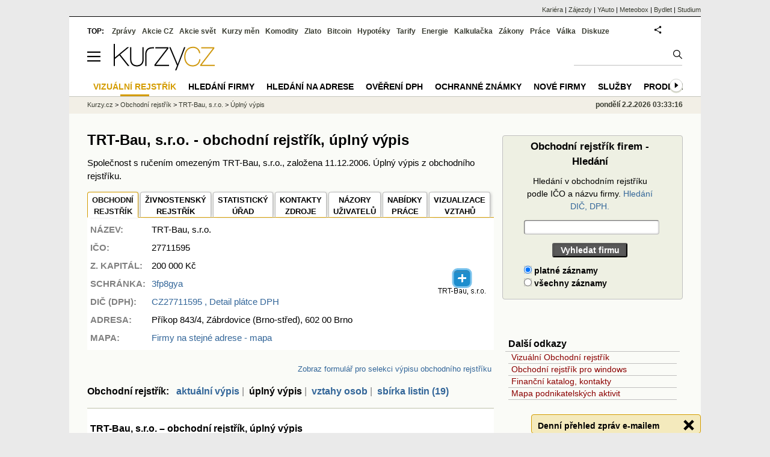

--- FILE ---
content_type: text/html; charset=utf-8
request_url: https://rejstrik-firem.kurzy.cz/rejstrik-firem/DO-27711595-trt-bau/
body_size: 12931
content:
<!DOCTYPE html>
<html lang="cs">
	<head>
	<meta http-equiv="X-UA-Compatible" content="IE=edge">

	
	<script>z_start = new Date();mobile_view=false;jsmobil=0;pp_gemius_identifier='0niQAutsv0Sx00j7k26sM8cPDkFkqUMVN0OZjsogK7T.r7';var pp_gemius_use_cmp=true;window['gtag_enable_tcf_support']=true</script>


	<meta charset="utf-8"><meta http-equiv="content-language" content="cs">
	<title>TRT-Bau, s.r.o.  - obchodní rejstřík, úplný výpis | Kurzy.cz</title>
	<meta name="description" content="TRT-Bau, s.r.o., úplný výpis z obchodního rejstříku firem - historie TRT-Bau, s.r.o., informace z minulosti firmy, minulá adresa sídla firmy, majitelé, vedení firmy, datumy platnosti jednotlivých skutečností v obchodní společnosti."><meta property='og:image' content='https://i.fin.cz/og/rejstrik-firem.kurzy.cz/rejstrik-firem/DO-27711595-trt-bau___add[260202].png' /><meta name="author" content="Kurzy.cz">

	
		<meta name="viewport" content="width=990">
		<script>
	/* <![CDATA[ */
	var a_adv={im:function(t){},ram:function(t){},repairIE:function(t){},all:function(t){},get_one:function(t){},rscript:function(t){},mscript:function(t){}}
	var alia_gSeznamSession
	var alia_adv = {code:'wCFdUplny',mc_msg_top:'11457',mc_msg_bot:'10596',mc_msg_rtb:'10596',AdFormCat:'33',tree_code:'wCFdUplny',flavour:'full',noview:'',lv:'1',nm:'1'};  
	var alia_gAdServer = 'rs.kurzy.cz'; 
	/*var alia_gAdServer = 'www.kurzy.cz';*/ 
	var alia_gAdPosition = 'wCentrumFirem';
	var alia_gAdvBulkTemplates  = '______________';
	
		alia_adv.imm = '[base64]'; 
		var alia_gAdvBulkPositions  = '[base64]'; 
		var alia_gAdvPriority = '_doublesky_300adsense_|_250stranka_300adsense_|_topexclusiv_rectangle_|_rectangle_'
	
	var alia_gCode = 'wCFdUplny';
	var alia_gLV = '1'
	var alia_gAdSpecialPosition = ''   
	
	var alia_gDFP = 1
	
	var alia_gVersion = ''
	var alia_adv_params = {};
	var a_adv_cizadb = false;
	var alia_gPrf = 'prf';
	/* ]]> */
</script>



	

	<script src="//s.fin.cz/l/levelN.asp?flavour=full&lmf=260127" async></script>

	 <link type="text/css" href="https://s.fin.cz/l/lm6.css?v=322" rel="stylesheet" media="all"> 

	
	
	<link rel="alternate" type="application/rss+xml" title="RSS kurzy.cz" href="https://www.kurzy.cz/zpravy/util/forext.dat?type=rss">
    <script defer src="https://s.fin.cz/l/js/all2025.js?lmf=251126b" charset="utf-8"></script>

	
	<script src="//ajax.googleapis.com/ajax/libs/jquery/3.6.0/jquery.min.js"></script>

	
  <link type="text/css" href="//s.fin.cz/l/css/lm_second.css?v=0.4" rel="stylesheet" media="screen, projection">
  <link type="text/css" href="//s.fin.cz/l/css/or.css?v=1" rel="stylesheet" media="screen, projection">
  <link rel="canonical" href="/27711595/trt-bau-sro/"/>

  
  <script src="//s.fin.cz/vor/jquery-ui-1.10.4.custom.min.js"></script>
<script src="//s.fin.cz/vor/jquery.qtip.min.js"></script>
<script src="//s.fin.cz/vor/cytoscape.min.js"></script>
<script src="//s.fin.cz/vor/cytoscape-plugins.min.js"></script>
<script src="//s.fin.cz/vor/rf_frame.js?v=1.3"></script>



	
		
	</head>
	<body>
	
	
	<div id="adv_mobile"><script>a_adv.im('mobile')</script></div>
	
	<div id="ram" class="ecb">
	
		
		
			<div id="adv_ram"><script>a_adv.im('ram')</script></div>
		
		

		<div id="ram_inner" class="ecb">
		<script>a_adv.ram('k')</script>

		
			<div id="contentnew" class="ecb 1">
		

			
				
					<div id="adv_content"><script> a_adv.im('content') </script></div>
				
			

			
			
  

  <style>
  

  </style>

  
	<!-- levy pravy sloupec bez predelu -->
	<div id="main" class="ecb">
	  <div id="leftcolumn" class="ecb">
		
		
		<h1>TRT-Bau, s.r.o.  - obchodní rejstřík, úplný výpis
</h1>
		
		
		<!--lc-->
		 

<div style="margin-bottom:1em">Společnost s ručením omezeným TRT-Bau, s.r.o., založena 11.12.2006. Úplný výpis z obchodního rejstříku.</div>

  
  	<div id="vorgraf" style="display:none">
	  <div class="existingTag">
		<a class="closeButton"></a>
		<div id="graph"></div>
	  </div>
	</div>


  <div id="adv_topclient1" style="text-align: center"><script> a_adv.im('topclient1') </script></div>
  
  <div class="leftcolumnwidth ecb" style="line-height:1.5" itemscope itemtype="http://schema.org/Organization">

  <section class="topmenuxslide">	
  <ul id="ormenu2" class="tabs2">
      <li class="act2">
        
          
            
              <a href="/27711595/trt-bau-sro/" class="clblack" itemprop="url">OBCHODNÍ<br />REJSTŘÍK</a>
            
          
        
      </li>
      <li>
        
          
            <a href="/27711595/trt-bau-sro/zivnosti/"
			 itemprop="sameAs">ŽIVNOSTENSKÝ <br />REJSTŘÍK</a></li>
          
        
      <li>
        
		  <a href="/27711595/trt-bau-sro/statisticky-urad/" title="Data z Českého statistického úřadu" itemprop="sameAs">STATISTICKÝ<br />ÚŘAD</a>
        
      </li>
      <li>
		
        
          <a href="/27711595/trt-bau-sro/zdroje/" title="Zdroje dat o subjektu">KONTAKTY<br />ZDROJE</a>
        
        		
      </li>
      <li>
		
		
          <a href="/27711595/trt-bau-sro/nazory-diskuze-forum/">NÁZORY<br />UŽIVATELŮ</a>
        
        
	  </li>
      <li>
        
          
            <a href="/27711595/trt-bau-sro/nabidky-prace/" title="Volná pracovní místa v TRT-Bau, s.r.o.">NABÍDKY <br />PRÁCE</a>
          
        
      </li>
	  
      <li>
        
          <a href="" class="vorgraf" id="CZC27711595-1" title="TRT-Bau, s.r.o. - Vizualizace vztahů v obchodním rejstříku" itemprop="sameAs">VIZUALIZACE <br />VZTAHŮ</a>
        
      </li>
	  
  </ul>
  </section>

  
    <div class="vcard">
      <table id="orsmallinfotab">
        <tr>
          <td style="vertical-align:top"><strong>NÁZEV:</strong></td>
		  <td><span class="fn org" itemprop="legalName">TRT-Bau, s.r.o.</span></td>
		  
          <td rowspan="4">
             
              <img loading="lazy" src="https://rejstrik-firem.kurzy.cz/loga-firem/95/15/27711595-trt-bau-sro.png" alt="TRT-Bau, s.r.o. - logo" itemprop="logo" />
            
          </td>
          <td rowspan="7" style="text-align:right">
              
                <div style="width:200px">
                  <a href="" class="vorgraf" id="CZC27711595-2" title="TRT-Bau, s.r.o. - Grafické zobrazení vztahů rejstříku firem">
                    <img loading="eager" src="/rejstrik-nahled/vor-27711595-trt-bau-sro.png" alt="TRT-Bau, s.r.o. - náhled vizuálního zobrazení vztahů obchodního rejstříku" style="max-width:190px" itemprop="image" />
                  </a>
                </div>
			  
          </td>
        </tr>
		
  
        
		<tr><td><strong>IČO:</strong></td><td>27711595</td></tr>
        

		
          <tr><td><strong>Z. KAPITÁL:</strong></td>
			<td>
			  
			  
				  200 000 
				  Kč
			  			  
			</td>
		  </tr>
        

		
        
          <tr>
            <td><strong>SCHRÁNKA: </strong></td>
            <td><a href="/27711595/trt-bau-sro/datove-schranky/" title="Kontakty: Datová schránka">3fp8gya</a>
			</td>
          </tr>
        
		

		
        
          <tr>
			<td style="vertical-align:top"><strong>DIČ (DPH):</strong></td><td colspan="2"> 
			  <a href="/27711595/trt-bau-sro/registrace-dph/" title="DIČ: CZ27711595">
			  <span itemprop="vatID">CZ27711595</span>
			  , Detail  plátce DPH
			  
			  </a>

			  
			</td>
		  </tr>
        
		

		

        

        <tr><td style="vertical-align:top"><strong>ADRESA:</strong></td>
		  <td colspan="2"><span itemprop="address">Příkop 843/4, Zábrdovice (Brno-střed), 602 00 Brno

</span></td>
		</tr>        

        
          <tr>
            <td><strong>MAPA:</strong></td>
			<td colspan="2"><a href="https://regiony.kurzy.cz/brno/prikop/843-4">Firmy na stejné adrese - mapa</a>
            </td>
          </tr>
        

        
      </table>

      
        <div style="display:none" itemprop="address" itemscope itemtype="http://schema.org/PostalAddress">
		<span class="adr"> 		  
		<span class="street-address" itemprop="streetAddress">Příkop 843</span>
		<span class="locality" itemprop="addressLocality">Brno</span>
		<span class="postal-code" itemprop="postalCode">60200</span>
		</span>
        </div>
      
    </div>
    <meta itemprop="foundingDate" content="2006-12-11" />
    

  

  <div id="adv_topexclusiv">
	<script>a_adv.im('topexclusiv')</script>
</div>

  <div id="adv_rectangle">
	<script>a_adv.im('rectangle')</script>
  </div>



  
    
        <br />
      

      <script> $('#sluzbycz').click(function(){if(this.href.indexOf('affil')<0)window.location = this.href+='?sys_affil=576013'; }); </script>
	  
    


	



  



  

  
	
	  <div style="width:100%;text-align:right;font-size:13px"><a name="form" id="zobraz_selekci" style="cursor:pointer">Zobraz formulář pro selekci výpisu obchodního rejstříku</a> </div>
<div id="selekce_vypisu" style="display:none">
  <h3>Selekce výpisu z rejstříku TRT-Bau, s.r.o.</h3>
<form name="or_search" method="get" action="/27711595/trt-bau-sro/vztahy/" class="simpleform">	
  
  <table id="or_select_table" class="formpart" style="width:100%">
	<tr style="padding:2px 0">
	  <td style="padding:0 0 0 20px"><select name="pg_field" id="id_pg_field">
  <option value="0" selected>Fyzické osoby</option>

  <option value="1">Právnické osoby</option>

  <option value="2">Předměty podnikání</option>

</select></td>
	  <td><b>Aktuální vztahy</b>&nbsp;<input type="checkbox" name="zive_field" id="id_zive_field" checked>&nbsp;</td>
	  <td><b>Historické vztahy</b>&nbsp;<input type="checkbox" name="hist_field" id="id_hist_field" checked>&nbsp;</td>		  
	  <td><input type="submit" value="Vyhledat" style="float:right;margin-right:1em" /></td>
	</tr>
  </table>
</form>
</div>
<script>
$(document).ready(function(){
  $("#zobraz_selekci").click(function(){
    $("#selekce_vypisu").toggle(500);
  });
});
</script>

	
  

  

  
	
    <h2 style="font-size:16px">Obchodní rejstřík:  
  
    
        <a href="/27711595/trt-bau-sro/">aktuální výpis</a>
    <span class="orbar">|</span> 
  

    
        úplný&nbsp;výpis
    <span class="orbar">|</span> 

    
        
		<a href="/27711595/trt-bau-sro/vztahy/" title="Obchodní rejstřík, Živnostenský rejstřík">vztahy osob</a>
        
    
    <span class="orbar">|</span> 

    
        
		<a href="/27711595/trt-bau-sro/sbirka-listin/">sbírka&nbsp;listin&nbsp;(19)</a>
        
    
</h2>


    <div class="or_list" style="margin-top:1em">
      <div id="ormaininfotab" title="TRT-Bau, s.r.o. – obchodní rejstřík, úplný výpis" data-thumb="1">
  <div>
	<h2>TRT-Bau, s.r.o. – obchodní rejstřík, úplný výpis</h2>
	


<style>
.dvc1:last-child{padding-right:0;width:160px;text-align:right}
.dvc1o:last-child{padding-right:0;width:160px;text-align:right}
</style>


<div>
  <div class="dvt1">
	<div class="dvr1">
	  <div class="dvc1">
		<b>Datum vzniku a zápisu</b>
	  </div>
	  <div class="dvc1">
		<div>11.&nbsp;prosinec&nbsp;2006&nbsp;</div>
	  </div>
	  
	  <div class="dvc1">&nbsp;</div>
	  
	</div>
  </div>

  
  
<div class="dvt1">	
  <div class="dvr1">
	<div class="dvc1">
	  
	  <b><span id="id_sekce_znacka"></span>Spisová značka</b>
	  		
	</div>
	<div class="dvc1" >
	  C 53781/KSBR Krajský soud v Brně
	</div>
	
	<div class="dvc1">
	  <div>zapsáno&nbsp;11.&nbsp;prosinec&nbsp;2006&nbsp;</div>
	  
	</div>
	
  </div>
</div>


  

  
  
<div class="dvt1">	
  <div class="dvr1">
	<div class="dvc1">
	  
	  <b><span id="id_sekce_nazev"></span>Obchodní firma</b>
	  		
	</div>
	<div class="dvc1" >
	  TRT-Bau, s.r.o.
	</div>
	
	<div class="dvc1">
	  <div>zapsáno&nbsp;11.&nbsp;prosinec&nbsp;2006&nbsp;</div>
	  
	</div>
	
  </div>
</div>


  

  
  
<div class="dvt1">	
  <div class="dvr1">
	<div class="dvc1">
	  
	  <b><span id="id_sekce_sidlo"></span>Sídlo</b>
	  		
	</div>
	<div class="dvc1" style="text-decoration:line-through">
	  Svatopetrská 536/20, 617 00 Brno
	</div>
	
	<div class="dvc1">
	  <div>zapsáno&nbsp;11.&nbsp;prosinec&nbsp;2006&nbsp;</div>
	  
	  <div>vymazáno&nbsp;29.&nbsp;červen&nbsp;2015&nbsp;</div>
	  
	</div>
	
  </div>
</div>


  
  
<div class="dvt1">	
  <div class="dvr1">
	<div class="dvc1">
	  		
	</div>
	<div class="dvc1" >
	  Příkop 843/4, Zábrdovice, 602 00 Brno
	</div>
	
	<div class="dvc1">
	  <div>zapsáno&nbsp;29.&nbsp;červen&nbsp;2015&nbsp;</div>
	  
	</div>
	
  </div>
</div>


  

  <div class="dvt1">
	<div class="dvr1">
	  <div class="dvc1">
		<b>Identifikační číslo</b>
	  </div>
	  <div class="dvc1">
		<div>27711595&nbsp;</div>
	  </div>
	  
	  <div class="dvc1">&nbsp;</div>
	  
	</div>
  </div>

  <div class="dvt1">
	<div class="dvr1">
	  <div class="dvc1">
		<b>Právní forma</b>
	  </div>
	  <div class="dvc1">
		<div>Společnost s r.o.&nbsp;</div>
	  </div>
	  
	  <div class="dvc1">&nbsp;</div>
	  
	</div>
  </div>



  
<div class="dvt1">	
  <div class="dvr1">
	<div class="dvc1">
	  
	  <b><span id="id_sekce_cinnosti"></span>Předmět podnikání</b>
	  		
	</div>
	<div class="dvc1" style="text-decoration:line-through">
	  velkoobchod
	</div>
	
	<div class="dvc1">
	  <div>zapsáno&nbsp;11.&nbsp;prosinec&nbsp;2006&nbsp;</div>
	  
	  <div>vymazáno&nbsp;4.&nbsp;duben&nbsp;2013&nbsp;</div>
	  
	</div>
	
  </div>
</div>



  
<div class="dvt1">	
  <div class="dvr1">
	<div class="dvc1">
	  		
	</div>
	<div class="dvc1" style="text-decoration:line-through">
	  inženýrská činnost v investiční výstavbě
	</div>
	
	<div class="dvc1">
	  <div>zapsáno&nbsp;11.&nbsp;prosinec&nbsp;2006&nbsp;</div>
	  
	  <div>vymazáno&nbsp;4.&nbsp;duben&nbsp;2013&nbsp;</div>
	  
	</div>
	
  </div>
</div>



  
<div class="dvt1">	
  <div class="dvr1">
	<div class="dvc1">
	  		
	</div>
	<div class="dvc1" style="text-decoration:line-through">
	  zprostředkování obchodu a služeb
	</div>
	
	<div class="dvc1">
	  <div>zapsáno&nbsp;11.&nbsp;prosinec&nbsp;2006&nbsp;</div>
	  
	  <div>vymazáno&nbsp;4.&nbsp;duben&nbsp;2013&nbsp;</div>
	  
	</div>
	
  </div>
</div>



  
<div class="dvt1">	
  <div class="dvr1">
	<div class="dvc1">
	  		
	</div>
	<div class="dvc1" >
	  výroba, obchod a služby neuvedené v přílohách 1 až 3 živnostenského zákona
	</div>
	
	<div class="dvc1">
	  <div>zapsáno&nbsp;4.&nbsp;duben&nbsp;2013&nbsp;</div>
	  
	</div>
	
  </div>
</div>







  <h2 style="margin-top:10px">Statutární orgán</h2>
  <div class="dvt1">
	<div class="dvr1">
	  <div class="dvc1">		
		<div style="padding-left:10px">
		<b style="color:gray"><span id="id_sekce_firma"></span><span id="id_sekce_xfirma"></span><span id="id_sekce_osoba"></span>
		  
		  Jednatel
		</b>
		</div>
	  </div>	
	  <div class="dvc1o" style="text-decoration:line-through">
		
		  
			
			<a href="/osoba/454373/">René Toman

</a> <br /> Brno
			
			

<br /> Den vzniku funkce: 11.&nbsp;prosinec&nbsp;2006


<br /> Den zániku funkce: 3.&nbsp;duben&nbsp;2013




			


		  
		
	  </div>

	  
	  <div class="dvc1o">
		<div>zapsáno&nbsp;11.&nbsp;prosinec&nbsp;2006&nbsp;</div>
		
		<div>vymazáno&nbsp;4.&nbsp;duben&nbsp;2013&nbsp;</div>
		
	  </div>
	  
	</div>
  </div> 

  
  <div class="dvt1">
	<div class="dvr1">
	  <div class="dvc1">		
		<div style="padding-left:10px">
		<b style="color:gray">
		  
		  Jednatel
		</b>
		</div>
	  </div>	
	  <div class="dvc1o" >
		
		  
			
			<a href="/osoba/2037837/">Michal Kubík

</a> <br /> Brno
			
			

<br /> Den vzniku funkce: 3.&nbsp;duben&nbsp;2013





			


		  
		
	  </div>

	  
	  <div class="dvc1o">
		<div>zapsáno&nbsp;4.&nbsp;duben&nbsp;2013&nbsp;</div>
		
	  </div>
	  
	</div>
  </div> 

  <h2 style="margin-top:10px"></h2>
  <div class="dvt1">
	<div class="dvr1">
	  <div class="dvc1">		
		<div style="padding-left:10px">
		<b style="color:gray">
		  
		  Počet členů
		</b>
		</div>
	  </div>	
	  <div class="dvc1o" >
		
		   1
		
	  </div>

	  
	  <div class="dvc1o">
		<div>zapsáno&nbsp;29.&nbsp;červen&nbsp;2015&nbsp;</div>
		
	  </div>
	  
	</div>
  </div> 

  
  <div class="dvt1">
	<div class="dvr1">
	  <div class="dvc1">		
		<div style="padding-left:10px">
		<b style="color:gray">
		  
		  Způsob jednání
		</b>
		</div>
	  </div>	
	  <div class="dvc1o" style="text-decoration:line-through">
		
		  Způsob zastupování: Jménem společnosti jedná jednatel samostatně. 
		
	  </div>

	  
	  <div class="dvc1o">
		<div>zapsáno&nbsp;11.&nbsp;prosinec&nbsp;2006&nbsp;</div>
		
	  </div>
	  
	</div>
  </div> 

  
  <div class="dvt1">
	<div class="dvr1">
	  <div class="dvc1">		
		<div style="padding-left:10px">
		<b style="color:gray">
		  
		  Způsob jednání
		</b>
		</div>
	  </div>	
	  <div class="dvc1o" >
		
		  Společnost zastupuje jednatel samostatně. 
		
	  </div>

	  
	  <div class="dvc1o">
		<div>zapsáno&nbsp;29.&nbsp;červen&nbsp;2015&nbsp;</div>
		
	  </div>
	  
	</div>
  </div> 

  <h2 style="margin-top:10px">Společníci</h2>
  <div class="dvt1">
	<div class="dvr1">
	  <div class="dvc1">		
		<div style="padding-left:10px">
		<b style="color:gray">
		  
		  Společník
		</b>
		</div>
	  </div>	
	  <div class="dvc1o" style="text-decoration:line-through">
		
		  
			
			<a href="/osoba/333095/">Milan Haščin

</a> <br /> Havířov
			
			





			

  

  <div class="ecb" style="border-top:1px solid #A9A9A9;width:97%;text-decoration:line-through">
	<table>
	  <tr><td><b>Podíl:&nbsp;&nbsp;</b></td><td> Vklad: 200 000,-Kč</td></tr>			
	  
	  <tr><td></td><td> Obchodní podíl: Sto procent</td></tr>
	  
	  
	</table>
    
	  <div>zapsáno&nbsp;11.&nbsp;prosinec&nbsp;2006
	  &nbsp; vymazáno&nbsp;4.&nbsp;duben&nbsp;2013
	  </div>
	
  </div>

  
  


		  
		
	  </div>

	  
	  <div class="dvc1o">
		<div>zapsáno&nbsp;11.&nbsp;prosinec&nbsp;2006&nbsp;</div>
		
		<div>vymazáno&nbsp;4.&nbsp;duben&nbsp;2013&nbsp;</div>
		
	  </div>
	  
	</div>
  </div> 

  
  <div class="dvt1">
	<div class="dvr1">
	  <div class="dvc1">		
		<div style="padding-left:10px">
		<b style="color:gray">
		  
		  Společník
		</b>
		</div>
	  </div>	
	  <div class="dvc1o" >
		
		  
			
			<a href="/osoba/2037837/">Michal Kubík

</a> <br /> Brno
			
			





			

  

  <div class="ecb" style="border-top:1px solid #A9A9A9;width:97%;text-decoration:line-through">
	<table>
	  <tr><td><b>Podíl:&nbsp;&nbsp;</b></td><td> Vklad: 200 000,-Kč</td></tr>			
	  <tr><td></td><td> Splaceno: 100.00%</td></tr>
	  <tr><td></td><td> Obchodní podíl: 100.00 %</td></tr>
	  
	  
	</table>
    
	  <div>zapsáno&nbsp;4.&nbsp;duben&nbsp;2013
	  &nbsp; vymazáno&nbsp;29.&nbsp;červen&nbsp;2015
	  </div>
	
  </div>

  
  

  

  <div class="ecb" style="border-top:1px solid #A9A9A9;width:97%">
	<table>
	  <tr><td><b>Podíl:&nbsp;&nbsp;</b></td><td> Vklad: 200 000,-Kč</td></tr>			
	  <tr><td></td><td> Splaceno: 100.00%</td></tr>
	  <tr><td></td><td> Obchodní podíl: 100.00 %</td></tr>
	  <tr><td></td><td> Druh podílu: základní</td></tr>
	  
	</table>
    
	  <div>zapsáno&nbsp;29.&nbsp;červen&nbsp;2015
	  
	  </div>
	
  </div>

  
  


		  
		
	  </div>

	  
	  <div class="dvc1o">
		<div>zapsáno&nbsp;4.&nbsp;duben&nbsp;2013&nbsp;</div>
		
	  </div>
	  
	</div>
  </div> 







  <div class="dvt1">	
  <div class="dvr1">
	<div class="dvc1">
	  
	  <b><span id="id_sekce_kapital"></span>Základní kapitál</b>
	  		
	</div>
	<div class="dvc1" >

  200 000,-Kč <br />
  
  
  
	</div>
	
	<div class="dvc1">
	  <div>zapsáno&nbsp;11.&nbsp;prosinec&nbsp;2006&nbsp;</div>
	  
	</div>
	
  </div>
</div>





</div>

	
  </div>
</div>


	  

	  	  



	  <br />
      <h2>Úplný výpis z obchodního rejstříku - veřejný rejstřík</h2>
      <div style="text-align:justify;margin-left:5px">
        Tato stránka obsahuje úplný výpis 
  údajů firmy <b>TRT-Bau, s.r.o.</b> 
  Údaje byly staženy 29. ledna 2025 z <a href="https://dataor.justice.cz/" rel="nofollow">datové služby justice.cz</a> dle IČO <a href="/~nr/27711595/trt-bau-sro/" rel="nofollow"><b>27711595</b></a>
	a údaje ve výpise nebyly dle systému ARES do dnešního dne změněny. <br /> <br />

  <p>
  Z důvodu ochrany osobních údajů nejsou na stránce data narození a úplné adresy fyzických osob. 
  Kompletní výpis včetně dat narození a adres lze zobrazit po zadání IČO <a href="/~nr/27711595/trt-bau-sro/" rel="nofollow"><b>27711595</b></a> na originální stránce obchodního rejstříku <a href="http://or.justice.cz" rel="nofollow" target="_blank">justice.cz</a>. 
  </p>
  
  <p>
  Výpis z obchodního (spolkového) rejstříku uváděný na stránkách serveru Kurzy.cz má pouze informativní hodnotu k datu uvedenému v záhlaví výpisu, nenahrazuje oficiální výpis z obchodního (spolkového) rejstříku 
	a nelze jej použít při právních úkonech, např. při jednáních se státními úřady. Oficiální výpis je možné pořídit u libovolného rejstříkového soudu, v jakékoli notářské kanceláři, na obecním či městském úřadě 
	a na pobočkách pošty se službou Czech POINT.
	</p> 
	

      </div>
    </div>
	
  

  

  

  

  

  


  


  

  

  












<section>
  <h3 style="margin-top:2em">Zdroje dat a ochrana osobních údajů</h3>
  <p>
    Kurzy.cz zobrazují pouze údaje z otevřených dat, z informací zveřejněných orgány veřejné správy 
    nebo z databází, které zpracováváme jako zpracovatel na základě smlouvy s jiným správcem 
    (např. ŽivéFirmy.cz). Osobní údaje jsou zveřejňovány v souladu s Nařízením (EU) 2016/679 (GDPR) 
    a zákonem č. 110/2019 Sb. Podrobnosti o rozsahu zpracování a právech subjektů údajů najdete 
	v dokumentu <strong>„<a href="https://www.kurzy.cz/osobni-udaje/verejne-zdroje/">Zpracování osobních údajů z veřejných zdrojů</a>“</strong>.
	
  </p>
  <h3>Žádosti, námitky a opravy</h3>
  <p>
    Žádosti a připomínky ke zveřejněným údajům posílejte na 
    <a href="mailto:info@kurzy.cz">info@kurzy.cz</a>. Protože údaje nepřebíráme přímo od subjektů 
    údajů, ale z veřejných zdrojů, nemusíme být schopni Vás jednoznačně identifikovat jen podle 
    jména a příjmení. Pro urychlení prosím uveďte i bližší identifikaci (např. adresu, datum 
    narození) nebo odkaz na konkrétní stránku Kurzy.cz, kde jste uvedeni.
  </p>
  <p>
    Pokud zjistíte nesoulad s původním rejstříkem, napište nám na 
    <a href="mailto:info@kurzy.cz">info@kurzy.cz</a> a uveďte stránku a případně IČ subjektu. 
    Je-li chyba už ve zdrojovém rejstříku, obraťte se na příslušnou instituci uvedenou na stránce 
	<strong>„<a href="/27711595/trt-bau-sro/zdroje/">Kontakty a zdroje</a>“</strong>, aby mohla být oprava promítnuta i do dalších navázaných databází.
  </p>
</section>







  <hr />
  <div style="margin:0 auto;text-align:center">
    
      <a href="" class="vorgraf" id="CZC27711595-3" title="TRT-Bau, s.r.o. - Grafické zobrazení vztahů rejstříku firem">
    
    <img loading="lazy" src="/rejstrik-nahled/vor-27711595-trt-bau-sro.png" alt="TRT-Bau, s.r.o. - náhled vizuálního zobrazení vztahů obchodního rejstříku" style="max-width:190px" itemprop="image" />
    
      </a>
    <br />
 
    <div style="color:gray;font-size:.9em">Vizualizace vztahů v obchodním rejstříku na <a href="https://www.podnikani.cz/">podnikani.cz</a></div>
  </div>




</div>

<div id="mediatelframe"></div>






		<!--/lc-->
		<div id="hsocial"></div>

		<!--html_bot-->
					 

		<div id="bzpravy"></div>
		
		
		
		  <div id="adv_left"> <script> a_adv.im('left') </script> </div>
		  <div id="adv_doubleskylevy"> <script>a_adv.im('doubleskylevy')</script> </div>
		
	  </div> <!--/leftcolumn-->

	  <div id="middlecolumn" onclick="Show_hide_rightcolumn()"></div>
	  <div id="rightcolumn" class="ecb"><div id="rightcolumn_hidden_button" onclick="Show_hide_rightcolumn()" title="Skrýt sloupec">X&nbsp;</div>
		
		  


	
	
	<div id="adv_250stranka" class="ecb">
		<script> a_adv.im('250stranka')</script>
	</div>
	<div id="adv_250stranka_n"><script>a_adv.repairIE('250stranka')</script></div>
	
	
	
	<div id="adv_doublesky" class="ecb">
		<script> a_adv.im('doublesky')</script>
	</div>
	<div id="adv_doublesky_n"><script>a_adv.repairIE('doublesky')</script></div>
	
	


		  
		  

	<div id="adv_placenyzaznamall">
		<script> a_adv.im('placenyzaznamall')</script>
	</div>

	





<div id="adv_300adsense" class="ecb">
	<script> a_adv.im('300adsense')</script>
</div>





	
		
		    <div id="adv_textovkaall">
				<script> a_adv.im('textovkaall') </script>
			</div>
		
			




		  
  
<div>
  <form name="or_search" class="simpleform" method="get" action="/hledej/">	
			  
	<table id="or_search_table" style="width:97%">
	  <caption>Obchodní rejstřík firem - Hledání</caption>
	  <tr><th><label for="s" style="font-weight:normal">Hledání v obchodním rejstříku podle IČO a názvu firmy. <a href="https://rejstrik-firem.kurzy.cz/hledej-dph/">Hledání DIČ, DPH.</a></label></th></tr>
	  <tr>
		<th>		  
		  <input type="text" name="s" maxlength="40" minlength="3" size="30" style="width:100%" required id="id_s"> 
		</th>
	  </tr>
	  <tr><th><input type="submit" value="Vyhledat firmu"></th></tr>	  
	  <tr>
		<td>
		  <div id="id_r"><div>
    <label for="id_r_0"><input type="radio" name="r" value="True" id="id_r_0" checked>
 platné záznamy</label>

</div><div>
    <label for="id_r_1"><input type="radio" name="r" value="False" id="id_r_1">
 všechny záznamy</label>

</div>
</div>
		</td>
	  </tr>
	</table>
  </form>
</div>


<br />
<div id="adv_nestandardni">
  <script> a_adv.im('nestandardni') </script>
</div>

<div class="outbox menuright">
  <h3>Další odkazy</h3>
  <ul>
	<li><a href="https://www.podnikani.cz/">Vizuální Obchodní rejstřík</a></li>
	<li><a href="https://data.kurzy.cz/gad/obchodni-rejstrik.gadget" title="Windows (Vista, 7) gadget">Obchodní rejstřík pro windows</a></li>
	<li><a href="https://www.kurzy.cz/katalog/" title="Adresy, kontakty, telefony, email, www stránky firem.">Finanční katalog, kontakty</a></li>
	<li><a href="https://regiony.kurzy.cz/" title="Mapa rozložení podnikatelských aktivit v státu ČR.">Mapa podnikatelských aktivit</a></li>
  </ul>
</div>


<script>emb_event_id=2;emb_event_slug='denni-prehled-zprav';emb_subcat_id=0;emb_boxtitle='Denní přehled zpráv e-mailem';emb_boxcatname='';emb_boxcattext='';emb_boxnoshow=30; </script>





		  















		
	
	﻿<div class="okenko-investora ecb"><h4><a href="https://zpravy.kurzy.cz/okenko-pro-podnikatele/" title="Rubrika Okénko pro podnikatele">Okénko pro podnikatele</a></h4><div class="okenko-investora-rotate2" data-carousel="{auto: 5000, speed: 1000, scroll: 1, visible: 3, vertical: true, norotate:3}"><ul class="ecb"><li class="col jedno ecb"><!- ok --><img loading="lazy" src="https://i.fin.cz/news/foto/okenko-pro-podnikatele/Antonin_Trunec_Software602_small.jpg" alt="Antonín Trunec, Software602" width="60" height="64" style="float: left" /><p class="autor">Antonín Trunec, Software602</p><p><span><a href="https://zpravy.kurzy.cz/840979-firmy-maji-elektronicky-podpis-k-dispozici-presto-vetsina-zustava-u-papiru/" title="Firmy mají elektronický podpis k dispozici, přesto většina zůstává u papíru">Firmy mají elektronický podpis k dispozici, přesto většina zůstává u papíru</a></span></p></li></ul></div></div>


		
	
    
	<br />









	



<div id="adv_stickyright"> <script> a_adv.im('stickyright') </script> </div>

	<div id="adv_squaredole" class="ecb">
		<script> a_adv.im('squaredole')</script>
	</div>


<div id="adv_sky"> <script> a_adv.im('sky') </script> </div>





		
		<div id="rzpravy"></div>
		<div id="adv_doubleskysticky"><script>a_adv.get_one('doubleskysticky', true)</script></div>
	  </div>
	  <div id="rightcolumn_hidden" onclick="Show_hide_rightcolumn()" title="Zobrazit sloupec">Zobrazit sloupec&nbsp;</div>
	  
<div id="breadservers">
	
	 
	<a href="https://www.kurzy.cz/kontakty/kariera/" title="Kariéra v kurzy.cz - volná místa">Kariéra</a> |

	
	
	

	<a href="https://www.zajezdy.cz/" title="Zájezdy a dovolená">Zájezdy</a> 
	| <a href="https://yauto.cz/" title="Auta, prodej aut - AAA , ESA a další autobazary">YAuto</a>
	| <a href="https://meteobox.cz/" title="Počasí z yr.no - Předpověď počasí online">Meteobox</a>
	| <a href="https://www.bydlet.cz/" title="Bydlení a reality">Bydlet</a>
	| <a href="https://studium.cz/" title="Kurzy, školení, rekvalifikace, daňové a účetní kurzy.">Studium</a>
	
</div>

<div id="headerlogonew" class="ecb">
	<a href="#mmenu" id="mmenubutton"><svg id="mmxopen"></svg></a>

  <a href="https://www.kurzy.cz" title="Kurzy.cz - Kurzy měn, akcie, komodity, investice">
<img loading="lazy" src="https://s.fin.cz/l/kurzy-cz-206px.svg" height="44" alt="Kurzy.cz logo" style="margin-top:10px">
</a>



  
	<div id="adv_topnewsnew"></div>
	<form action="https://www.kurzy.cz/hledani/" accept-charset="utf-8" id="mains">
	<fieldset>
		<input name="q" accesskey="v" />
		<input type="submit" value=""	title="Vyhledat" />
	</fieldset>
	</form>
</div>	
<div id="mainlinksnew">
	
	TOP:
	 
	
	<a href="https://zpravy.kurzy.cz/" title="Aktuální zpravodajství z financí">Zprávy</a><a href="https://www.kurzy.cz/akcie-cz/" title="Akcie cz online - Burza cenných papírů Praha a RM Systém, kurzy ČEZ, Erste, Moneta.">Akcie CZ</a><a href="https://www.kurzy.cz/akcie-svet/" title="Akcie ve světě">Akcie svět</a><a href="https://www.kurzy.cz/kurzy-men/" title="Kurzy měn, kurzovní lístky bank a směnáren i ČNB.">Kurzy měn</a><a href="https://www.kurzy.cz/komodity/" title="Komodity a deriváty, ropa, benzín, nafta, drahé kovy">Komodity</a><a href="https://www.kurzy.cz/zlato/" title="Zlato - Cena zlata, investiční zlato, výkup a prodej zlata">Zlato</a><a href="https://www.kurzy.cz/bitcoin/" title="Bitcoin a kryptoměny" >Bitcoin</a><a href="https://www.kurzy.cz/hypoteky/" title="Hypotéka, kalkulačka, refinancování, nabídky hypotečních bank">Hypotéky</a><a href="https://www.kurzy.cz/tarify/" title="Tarify telefonů - tarify O2, t-mobile, vodafone">Tarify</a><a href="https://www.kurzy.cz/energie/" title="Energie - srovnání ceny plynu a elektřiny. Tarify EON, ČEZ, Innogy.">Energie</a><a href="https://www.kurzy.cz/kalkulacka/" title="Kalkulačky - Mzdová kalkulačka, hypoteční a důchová kalkulačka a další kalkulačky.">Kalkulačka</a><a href="https://wwww.kurzy.cz/zakony/" title="Zákony, sbírka zákonů - zákon o DPH, stavební, živnostenský a další zákony.">Zákony</a><a href="https://www.kurzy.cz/prace/" title="Práce - Nabídky práce, volná pracovní místa, Úřad práce.">Práce</a><a href="https://www.kurzy.cz/ekonomika/valka/" title="Ekonomika války">Válka</a><a href="https://nazory.kurzy.cz/" title="Diskuze, názory, dotazy, komunita investorů.">Diskuze</a>
	
	

	
	<div id="adv_headerlogin2"> <script>a_adv.im('headerlogin2')</script> </div>
	<noscript>	
		<div style="float:right;">
		<!--[if IE]>
			<iframe src="https://www.kurzy.cz/util/comm.asp?AC=IF1" style="border:0; width: 150px; height: 20px;" frameborder="0" scrolling="no"></iframe>
		<![endif]--> 	
		<object id="loginnojs" data="https://www.kurzy.cz/util/comm.asp?AC=IF1"></object>
		</div>
	</noscript>

	
	
		

</div>

<div class="breadcrumbs ecb"><a href="https://www.kurzy.cz/" title="Kurzy měn, akcie cz online a komodity, investice online - Kurzy.cz">Kurzy.cz</a> &gt; <a href="https://rejstrik-firem.kurzy.cz/" title="Obchodní rejstřík firem, justice.cz">Obchodní rejstřík</a> &gt; <a href="https://rejstrik-firem.kurzy.cz/27711595/trt-bau-sro/" title="TRT-Bau, s.r.o. - Výpis obchodního rejstříku">TRT-Bau, s.r.o.</a> &gt; <a title="TRT-Bau, s.r.o. - Úplný výpis obchodního rejstříku">Úplný výpis</a>
    <script> var alia_headertime = 'pondělí 2.2.2026 03:33:16'</script>
	<div id="adv_headertime" style="float:right">
	pondělí 2.2.2026 03:33:16
	<script>a_adv.im('headertime')</script>
	</div>

</div>







	</div> <!--/main-->
  

		
			</div>
		
			<div id="headernew">
				<div id="adv_cid"> <script> a_adv.im('cid') </script> </div>
				<div class="navbar navbarb menu-wrapper" id="navbarb"><ul class="menu"><li class="active" id="nb10596"><a class="mastera" href="https://www.podnikani.cz/" title="Vizuální rejstřík firmy a osoby·">Vizuální rejstřík</a></li><li id="nbNone"><a class="mastera" href="https://rejstrik-firem.kurzy.cz/" title="Hledání v rejstříku podle firmy·">Hledání firmy</a></li><li id="nb11504"><a class="mastera" href="https://regiony.kurzy.cz/" title="Hledání osob a firem na adrese·">Hledání na adrese</a></li><li id="nb11729"><a class="mastera" href="https://www.kurzy.cz/dph/" title="Ověření DPH·">Ověření DPH</a></li><li id="nb11548"><a class="mastera" href="https://oz.kurzy.cz/" title="Ochranné známky seznam, nejnovější·">Ochranné známky</a></li><li id="nbNone"><a class="mastera" href="https://rejstrik-firem.kurzy.cz/seznam-10/" title="Nově vzniklé firmy·">Nové firmy</a></li><li id="nb12370"><a class="mastera" href="https://rejstrik-firem.kurzy.cz/sluzby/" title="Seznam firem poskytujících vybrané  služby·">Služby</a></li><li id="nbNone"><a class="mastera" href="https://www.kurzy.cz/prodej-dat/databaze-firmy.htm" title="Prodej dat z rejstříků (obchodní, živnostenský)·">Prodej dat z rejstříků</a></li><li id="nb11444"><a class="mastera" href="https://rejstrik-firem.kurzy.cz/obchodni-rejstrik/" title="Informace o tom, co je obchodní rejstřík, kdo je v rejstříku zapsán a jaké vztahy eviduje.">O obchodním rejstříku</a></li><li id="nb11811"><a class="mastera" href="https://rejstrik-firem.kurzy.cz/rejstrik-firem/" title="Nové firmy, firmy podle velikosti, statistiky">Zajímavé seznamy</a></li><li id="nb12278"><a class="mastera" href="https://rejstrik-firem.kurzy.cz/skupinova-registrace-dph/" title="Skup. registrace DIČ/DPH">Skup. registrace DIČ/DPH</a></li><li id="nb12089"><a class="mastera" href="https://rejstrik-firem.kurzy.cz/lei/" title="LEI">LEI</a></li><li id="nb12208"><a class="mastera" href="https://zpravy.kurzy.cz/obchodni-rejstrik/" title="Zpravodajství">Zpravodajství</a></li></ul></div>
			</div>
		
		<div id="qr"></div>
		</div> <!--/ram_inner-->

		
			<div id="adv_bottom" class="ecb"><script> a_adv.im('bottom') </script></div>
			<div id="adv_stickyad" class="ecb"><script> a_adv.im('stickyad') </script></div>
		

		

	</div> <!--/ram-->

	<div id="ram_paticka" class="ecb">
		<div class="paticka">
			
			<table>
  <tr>
	<td>
	  <h4><a href="https://www.kurzy.cz/kalkulacka/" title="Kalkulačka - finanční kalkulačky online.">Kalkulačka</a> - <a href="https://www.kurzy.cz/vypocet/" title="Výpočet - výpočty mzdy, důchodu, nemocenské.">Výpočet</a></h4>
	  <p><a href="https://www.kurzy.cz/kalkulacka/vypocet-ciste-mzdy/" title="Výpočet čisté mzdy - Čistá mzda, hrubá mzda, daně, kalkulačka mzdy." >Výpočet čisté mzdy</a></p>
	  <p><a href="https://www.kurzy.cz/kalkulacka/duchodova-kalkulacka/" title="Výpočet důchodu - kalkulačka odchodu do důchodu" >Důchodová kalkulačka</a></p>
	  <p><a href="https://www.kurzy.cz/kalkulacka/pridavky-na-dite/" title="Přídavky na dítě">Přídavky na dítě</a></p>
	  <p><a href="https://www.kurzy.cz/kalkulacka/prispevek-na-bydleni/" title="Příspěvek na bydlení">Příspěvek na bydlení</a></p>
	  <p><a href="https://www.kurzy.cz/kalkulacka/rodicovsky-prispevek/" title="Rodičovský příspěvek">Rodičovský příspěvek</a></p>
	  <p><a href="https://www.kurzy.cz/kalkulacka/zivotni-minimum/" title="Životní minimum">Životní minimum</a></p>
	  <p><a href="https://www.kurzy.cz/kalkulacka/hypotecni-kalkulacka/" title="Hypoteční kalkulačka">Hypoteční kalkulačka</a></p>
	  <p><a href="https://www.kurzy.cz/povinne-ruceni/" title="POV - zákonné pojištění aut">Povinné ručení</a></p>
	  
	</td>
	<td>
	  <h4><a title="Banky a bankomaty - Česká spořitelna, ČSOB, Unicredit, GE money bank, Komerční banka" href="https://www.kurzy.cz/banky/">Banky</a> a <a href="https://www.kurzy.cz/banky/bankomaty/">Bankomaty</a></h4>
	  <p><a title="Nejlepší úroky u českých bank." href="https://www.kurzy.cz/urokove-sazby/">Úrokové sazby</a></p>
	  
	  <p><a href="https://www.kurzy.cz/hypoteky/" title="Hypotéky, kalkulačka, Nabídky hypotečních bank">Hypotéky</a>, <a title="Srovnání nabídek - všechny stavební spořitelny, on-line prodej." href="https://www.kurzy.cz/stavebni-sporeni/">Stavební spoření</a></p>
	  
	  <p><a href="https://www.kurzy.cz/smenarny/" title="Směnárny v regionech - Praha, Plzeň, Ostrava, Brno, Olomouc.">Směnárny</a> -
	  <a title="Kurz Eura" href="https://www.kurzy.cz/kurzy-men/nejlepsi-kurzy/EUR-euro/">Euro</a>,
	  <a title="Kurz dolaru" href="https://www.kurzy.cz/kurzy-men/nejlepsi-kurzy/USD-americky-dolar/">Dolar</a>
	  </p>
	  <h4><a href="https://www.kurzy.cz/prace/">Práce</a> - <a title="Volná pracovní místa - MPSV, Jobs" href="https://prace.kurzy.cz/urad-prace/volna-mista/">Volná místa</a></h4>
	  <p><a title="Úřady práce, volná pracovní místa, nabídky práce." href="https://prace.kurzy.cz/urad-prace/">Úřad práce</a>,
	  <a href="https://www.kurzy.cz/mzda/"	title="Mzdy - výpočet mzdy, průměrná mzda">Mzdy</a>, <a href="https://www.kurzy.cz/platy/" title="Platy a platové tabulky">Platy</a> 
	  </p>
	  <h4><a href="https://www.kurzy.cz/prispevky-davky/" title="Příspěvky - rodičovský, na péči, na bydlení, dávky podpory">Dávky a příspěvky</a></h4>
	  <p><a href="https://www.kurzy.cz/prispevky-davky/nemocenska/" title="Nemocenská">Nemocenská</a>, <a href="https://www.kurzy.cz/prispevky-davky/porodne/" title=" Porodné">Porodné</a></p>
	  <p><a href="https://www.kurzy.cz/prispevky-davky/podpora-v-nezamestnanosti/" title="Podpora - nezaměstnanost">Podpora v nezaměstnanosti</a></p>
	  <p><a href="https://www.kurzy.cz/duchody/" title="Důchody, penze, penzijní.">Důchody</a></p>
	  
	</td>
	<td>
	  <h4><a href="https://www.kurzy.cz/investice/">Investice</a></h4>
	  <p>
	  <a title="Burza cenných papírů Praha (pražská burza)" href="https://www.kurzy.cz/akcie-cz/burza/">Burza</a>
	  -
	  <a title="Akcie ČEZ online, zprávy" href="https://www.kurzy.cz/akcie-cz/akcie/cez-183/">ČEZ</a>
	  </p>
	  <p><a href="https://www.kurzy.cz/dluhopisy/" title="Dluhopisy - státní a korporátní dluhopisy">Dluhopisy</a>, <a href="https://www.kurzy.cz/podilove-fondy/" title="Výsledky podílových fondů.">Podílové fondy</a></p>
	  <p><a title="Česká ekonomika" href="https://www.kurzy.cz/makroekonomika/">Ekonomika</a> - <a title="Hrubý domácí produkt" href="https://www.kurzy.cz/makroekonomika/hdp/">HDP</a>, <a title="Průměrná mzda" href="https://www.kurzy.cz/makroekonomika/mzdy/">Mzdy</a>
	  </p>
	  <p><a href="https://www.kurzy.cz/kryptomeny/">Kryptoměny</a> - <a href="https://www.kurzy.cz/bitcoin/">Bitcoin</a>, <a href="https://www.kurzy.cz/ethereum/">Ethereum</a>
	  </p>
	  <h4><a href="https://www.kurzy.cz/komodity/drahe-kovy/">Drahé kovy</a></h4><p><a title="Zlato - Cena zlata online" href="https://www.kurzy.cz/komodity/zlato-graf-vyvoje-ceny/">Zlato</a>, <a href="https://zlato.kurzy.cz/" title="investiční zlato, prodej">Investiční zlato</a>,
	  <a title="Stříbro, investiční stříbro, cena stříbra" href="https://www.kurzy.cz/komodity/stribro-graf-vyvoje-ceny/">Stříbro</a>
	  </p>
	  <p>
	  <a title="Ropa - cena ropy brent, graf" href="https://www.kurzy.cz/komodity/ropa-brent-graf-vyvoje-ceny/">Ropa</a>
	  - <a title="Pohonné hmoty - vývoj cen" href="https://www.kurzy.cz/komodity/phm/">PHM</a>,
	  <a href="https://www.kurzy.cz/komodity/benzin/">Benzín</a>,
	  <a href="https://www.kurzy.cz/komodity/nafta/">Nafta</a>,
	  <a href="https://www.kurzy.cz/komodity/nafta-evropa/">Nafta v Evropě</a>
	  </p>
	  
	</td>
	<td>
	  <h4><a href="https://www.kurzy.cz/podnikani/">Podnikání</a></h4>
	  <p><a title="Obchodní rejstřík firem justice.cz" href="https://rejstrik-firem.kurzy.cz/">Obchodní rejstřík</a></p>
	  <p><a title="Regiony - Podnikání v regionech." href="https://regiony.kurzy.cz/">Města a obce</a>, <a title="PSČ a pošty." href="https://regiony.kurzy.cz/psc/">PSČ</a> </p>
	  <p><a href="https://regiony.kurzy.cz/katastr/" title="Nahlížení do katastru nemovitostí online, katastrální úřady, mapy." >Katastr nemovitostí</a></p>
	  <p><a title="Vyhledání ochranných známek" href="https://oz.kurzy.cz/">Ochranné známky</a></p>
	  <p><a href="https://katalog.kurzy.cz/">Finanční katalog</a></p>
	  <p><a href="https://www.kurzy.cz/zakony/89-2012-obcansky-zakonik/" title="Občanský zákoník od 2014, úplné znění">Občanský zákoník</a></p>
	  <p><a href="https://www.kurzy.cz/zakony/262-2006-zakonik-prace/">Zákoník práce</a></p>
	  <p><a href="https://www.kurzy.cz/zakony/183-2006-stavebni-zakon/">Stavební zákon</a></p>
	  <p><a href="https://www.kurzy.cz/dane-danova-priznani/">Daně</a>, <a href="https://www.kurzy.cz/formulare/">formuláře</a></p>
	</td>
	<td>
	  <h4>Další odkazy</h4>
	  <p><a href="https://www.kurzy.cz/auto/" title="Auta - zpravodajství o výrobě a prodeji aut">Auto</a> - <a href="https://www.kurzy.cz/auto/cena/" title="Auta - cena aut na prodej">Cena</a>, <a href="https://www.kurzy.cz/tuv-testy-spolehlivosti-automobilu/" title="TÜV report - spolehlivost automobilů">Spolehlivost</a></p>
	  <p><a title="Ekonomika - ekonomická témata" href="https://www.kurzy.cz/tema/">Monitoring ekonomiky</a></p>
	  <p><a title="Volby 2019, 2020 - parlamentní, krajské, prezidentské volby, výsledky" href="https://volby.kurzy.cz/">Volby</a>, <a title="Hlavní sekce kurzy.cz" href="https://www.kurzy.cz/util/comm.asp?AC=MAPA&amp;S=2">Mapa webu</a></p>

	  <h4><a title="Czech finance - Prague stock, commodities, exchange rates, news." href="https://eng.kurzy.cz/" hreflang="en">English version</a></h4>
	  <p><a title="Czech currency exchange rates, czk to euro, dollar to czk." href="https://eng.kurzy.cz/english/czech-currency-rates/" hreflang="en">Czech currency</a></p>
	  <p><a title="Praha/Prague stock exchange. Czech stock. realtime prices." href="https://eng.kurzy.cz/akcie-cz/" hreflang="en">Prague stock exchange</a></p>
	</td>
  </tr>
</table>
<hr />




			

			<div class="paticka2">

			
			<a href="https://www.kurzy.cz" title="Kurzy měn, akcie, komodity" class="logo"><img loading="lazy" loading="lazy" src="https://s.fin.cz/svg/kurzy-cz-206px-n.svg" alt="Kurzy.cz logo"  /></a>
			


			

			<div style="float:left">
				
				<p><a href="https://www.kurzy.cz/ochrana-udaju/">Ochrana dat</a>, <a href="https://www.kurzy.cz/osobni-udaje/cookies/">Cookies</a></p>
				<p><a title="Vyloučení odpovědnosti / disclaimer" href="https://www.kurzy.cz/disclaimer/">Vyloučení odpovědnosti</a></p>
				
				
				<p>Copyright &copy; 2000 - 2026 </p>
				<p>Kurzy.cz, spol. s r.o., AliaWeb, spol. s r.o. </p>
				
				
			</div>
			
			
			<div style="float:left;margin-left:50px;font-size:12px" class="noprint">
				<p><a title="Informace o reklamě na internetových stránkách serverů AliaWeb, ceník, kontakty." href="https://www.kurzy.cz/reklama/">Reklama na Kurzy.cz</a></p>
				<p><a href="https://www.kurzy.cz/kontakty/kariera/" title="Kariéra v Kurzy.cz - volná místa">Kariéra v Kurzy.cz</a></p>

				<p><a title="Kontakty na pracovníky firmy kurzy.cz." href="https://www.kurzy.cz/kontakty/or/">Kontakty pro Kurzy.cz</a></p>
				
				<p><a title="RSS kanály kurzy.cz/zpravy" href="https://www.kurzy.cz/pouziti/">Použití</a> | <a title="RSS kanály kurzy.cz/zpravy" href="https://www.kurzy.cz/rss/">RSS</a> | <a title="HTML kódy pro váš web nebo blog s aktuálními kurzy." href="https://www.kurzy.cz/html-kody/">HTML kódy</a> | S</p>
			</div>
			
			
			</div>
		</div> <!--/paticka-->

		
			
			<div id="adv_aux">
  <!--
  <script>a_adv.all()</script>
  <div id="adv_topnewsnew_s"><script>a_adv.rscript('topnewsnew')</script></div>
  <div id="adv_bottom_s"><script>a_adv.rscript('bottom')</script></div>
  <div id="adv_partner_s"><script>a_adv.rscript('partner')</script></div>
  <div id="adv_partner2_s"><script>a_adv.rscript('partner2')</script></div>
  <div id="adv_partner300_s"><script>a_adv.rscript('partner300')</script></div>
  <div id="adv_prezentace_s"><script>a_adv.rscript('prezentace')</script></div>
  <div id="adv_topclient2_s"><script>a_adv.rscript('topclient2')</script></div>
  <div id="adv_viphorni_s"><script>a_adv.rscript('viphorni')</script></div>
  <div id="adv_vipdolni_s"><script>a_adv.rscript('vipdolni')</script></div>
  -->
  <script>a_adv.mscript()</script>

</div>

		
	</div><!--/ram_paticka-->

	<div>
		
		
		<script>a_adv.ram('k')</script>
		
	</div>
	<!-- mc_msg_bot=10596 -->

		
		<nav id="mmenu" class="hidden">
	<ul id="mainmmmenu">
	<li><a href="https://rejstrik-firem.kurzy.cz/">Hledání firmy</a></li><li><a href="https://regiony.kurzy.cz/">Hledání na adrese</a></li><li><a href="https://www.kurzy.cz/dph/">Ověření DPH</a></li><li><a href="https://www.podnikani.cz/">Vizuální rejstřík</a></li><li><a href="https://oz.kurzy.cz/">Ochranné známky</a></li><li><a href="https://rejstrik-firem.kurzy.cz/seznam-10/">Nové firmy</a></li><li><a href="https://rejstrik-firem.kurzy.cz/sluzby/">Služby</a></li><li><a href="https://www.kurzy.cz/prodej-dat/databaze-firmy.htm">Prodej dat z rejstříků</a></li>
	
	</ul>
</nav>



<div id="adv_headerlogin"> <script>a_adv.im('headerlogin')</script> </div>
	

	

	
	
	<img loading="eager" id="alia_ab_1" src="https://i.fin.cz/ban/ad_ads_advertisement_advert_adform_pub_300x250.png" style="width:1px;height:1px;" alt="" />	
	
    <div id="prf_adb"></div>
	</body>
</html>
